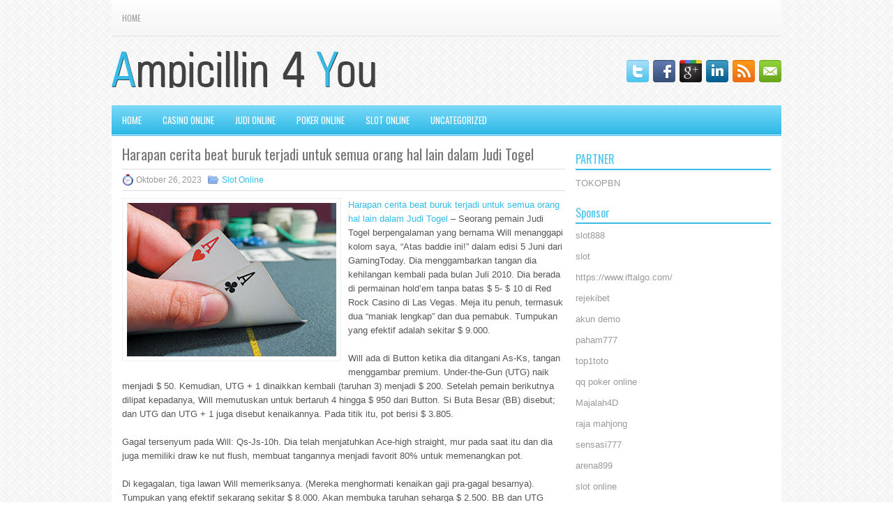

--- FILE ---
content_type: text/html; charset=UTF-8
request_url: https://tadalafil.company/harapan-cerita-beat-buruk-terjadi-untuk-semua-orang-hal-lain-dalam-judi-togel/
body_size: 9722
content:
 <!DOCTYPE html><html xmlns="http://www.w3.org/1999/xhtml" lang="id">
<head profile="http://gmpg.org/xfn/11">
<meta http-equiv="Content-Type" content="text/html; charset=UTF-8" />

<meta name="viewport" content="width=device-width, initial-scale=1.0"/>
<link rel="stylesheet" href="https://tadalafil.company/wp-content/themes/Spottie/lib/css/reset.css" type="text/css" media="screen, projection" />
<link rel="stylesheet" href="https://tadalafil.company/wp-content/themes/Spottie/lib/css/defaults.css" type="text/css" media="screen, projection" />
<!--[if lt IE 8]><link rel="stylesheet" href="https://tadalafil.company/wp-content/themes/Spottie/lib/css/ie.css" type="text/css" media="screen, projection" /><![endif]-->

<link rel="stylesheet" href="https://tadalafil.company/wp-content/themes/Spottie/style.css" type="text/css" media="screen, projection" />

<title>Harapan cerita beat buruk terjadi untuk semua orang hal lain dalam Judi Togel &#8211; Ampilicillin</title>
<meta name='robots' content='max-image-preview:large' />
<link rel="alternate" type="application/rss+xml" title="Ampilicillin &raquo; Harapan cerita beat buruk terjadi untuk semua orang hal lain dalam Judi Togel Umpan Komentar" href="https://tadalafil.company/harapan-cerita-beat-buruk-terjadi-untuk-semua-orang-hal-lain-dalam-judi-togel/feed/" />
<script type="text/javascript">
window._wpemojiSettings = {"baseUrl":"https:\/\/s.w.org\/images\/core\/emoji\/14.0.0\/72x72\/","ext":".png","svgUrl":"https:\/\/s.w.org\/images\/core\/emoji\/14.0.0\/svg\/","svgExt":".svg","source":{"concatemoji":"https:\/\/tadalafil.company\/wp-includes\/js\/wp-emoji-release.min.js?ver=6.2.2"}};
/*! This file is auto-generated */
!function(e,a,t){var n,r,o,i=a.createElement("canvas"),p=i.getContext&&i.getContext("2d");function s(e,t){p.clearRect(0,0,i.width,i.height),p.fillText(e,0,0);e=i.toDataURL();return p.clearRect(0,0,i.width,i.height),p.fillText(t,0,0),e===i.toDataURL()}function c(e){var t=a.createElement("script");t.src=e,t.defer=t.type="text/javascript",a.getElementsByTagName("head")[0].appendChild(t)}for(o=Array("flag","emoji"),t.supports={everything:!0,everythingExceptFlag:!0},r=0;r<o.length;r++)t.supports[o[r]]=function(e){if(p&&p.fillText)switch(p.textBaseline="top",p.font="600 32px Arial",e){case"flag":return s("\ud83c\udff3\ufe0f\u200d\u26a7\ufe0f","\ud83c\udff3\ufe0f\u200b\u26a7\ufe0f")?!1:!s("\ud83c\uddfa\ud83c\uddf3","\ud83c\uddfa\u200b\ud83c\uddf3")&&!s("\ud83c\udff4\udb40\udc67\udb40\udc62\udb40\udc65\udb40\udc6e\udb40\udc67\udb40\udc7f","\ud83c\udff4\u200b\udb40\udc67\u200b\udb40\udc62\u200b\udb40\udc65\u200b\udb40\udc6e\u200b\udb40\udc67\u200b\udb40\udc7f");case"emoji":return!s("\ud83e\udef1\ud83c\udffb\u200d\ud83e\udef2\ud83c\udfff","\ud83e\udef1\ud83c\udffb\u200b\ud83e\udef2\ud83c\udfff")}return!1}(o[r]),t.supports.everything=t.supports.everything&&t.supports[o[r]],"flag"!==o[r]&&(t.supports.everythingExceptFlag=t.supports.everythingExceptFlag&&t.supports[o[r]]);t.supports.everythingExceptFlag=t.supports.everythingExceptFlag&&!t.supports.flag,t.DOMReady=!1,t.readyCallback=function(){t.DOMReady=!0},t.supports.everything||(n=function(){t.readyCallback()},a.addEventListener?(a.addEventListener("DOMContentLoaded",n,!1),e.addEventListener("load",n,!1)):(e.attachEvent("onload",n),a.attachEvent("onreadystatechange",function(){"complete"===a.readyState&&t.readyCallback()})),(e=t.source||{}).concatemoji?c(e.concatemoji):e.wpemoji&&e.twemoji&&(c(e.twemoji),c(e.wpemoji)))}(window,document,window._wpemojiSettings);
</script>
<style type="text/css">
img.wp-smiley,
img.emoji {
	display: inline !important;
	border: none !important;
	box-shadow: none !important;
	height: 1em !important;
	width: 1em !important;
	margin: 0 0.07em !important;
	vertical-align: -0.1em !important;
	background: none !important;
	padding: 0 !important;
}
</style>
	<link rel='stylesheet' id='wp-block-library-css' href='https://tadalafil.company/wp-includes/css/dist/block-library/style.min.css?ver=6.2.2' type='text/css' media='all' />
<link rel='stylesheet' id='classic-theme-styles-css' href='https://tadalafil.company/wp-includes/css/classic-themes.min.css?ver=6.2.2' type='text/css' media='all' />
<style id='global-styles-inline-css' type='text/css'>
body{--wp--preset--color--black: #000000;--wp--preset--color--cyan-bluish-gray: #abb8c3;--wp--preset--color--white: #ffffff;--wp--preset--color--pale-pink: #f78da7;--wp--preset--color--vivid-red: #cf2e2e;--wp--preset--color--luminous-vivid-orange: #ff6900;--wp--preset--color--luminous-vivid-amber: #fcb900;--wp--preset--color--light-green-cyan: #7bdcb5;--wp--preset--color--vivid-green-cyan: #00d084;--wp--preset--color--pale-cyan-blue: #8ed1fc;--wp--preset--color--vivid-cyan-blue: #0693e3;--wp--preset--color--vivid-purple: #9b51e0;--wp--preset--gradient--vivid-cyan-blue-to-vivid-purple: linear-gradient(135deg,rgba(6,147,227,1) 0%,rgb(155,81,224) 100%);--wp--preset--gradient--light-green-cyan-to-vivid-green-cyan: linear-gradient(135deg,rgb(122,220,180) 0%,rgb(0,208,130) 100%);--wp--preset--gradient--luminous-vivid-amber-to-luminous-vivid-orange: linear-gradient(135deg,rgba(252,185,0,1) 0%,rgba(255,105,0,1) 100%);--wp--preset--gradient--luminous-vivid-orange-to-vivid-red: linear-gradient(135deg,rgba(255,105,0,1) 0%,rgb(207,46,46) 100%);--wp--preset--gradient--very-light-gray-to-cyan-bluish-gray: linear-gradient(135deg,rgb(238,238,238) 0%,rgb(169,184,195) 100%);--wp--preset--gradient--cool-to-warm-spectrum: linear-gradient(135deg,rgb(74,234,220) 0%,rgb(151,120,209) 20%,rgb(207,42,186) 40%,rgb(238,44,130) 60%,rgb(251,105,98) 80%,rgb(254,248,76) 100%);--wp--preset--gradient--blush-light-purple: linear-gradient(135deg,rgb(255,206,236) 0%,rgb(152,150,240) 100%);--wp--preset--gradient--blush-bordeaux: linear-gradient(135deg,rgb(254,205,165) 0%,rgb(254,45,45) 50%,rgb(107,0,62) 100%);--wp--preset--gradient--luminous-dusk: linear-gradient(135deg,rgb(255,203,112) 0%,rgb(199,81,192) 50%,rgb(65,88,208) 100%);--wp--preset--gradient--pale-ocean: linear-gradient(135deg,rgb(255,245,203) 0%,rgb(182,227,212) 50%,rgb(51,167,181) 100%);--wp--preset--gradient--electric-grass: linear-gradient(135deg,rgb(202,248,128) 0%,rgb(113,206,126) 100%);--wp--preset--gradient--midnight: linear-gradient(135deg,rgb(2,3,129) 0%,rgb(40,116,252) 100%);--wp--preset--duotone--dark-grayscale: url('#wp-duotone-dark-grayscale');--wp--preset--duotone--grayscale: url('#wp-duotone-grayscale');--wp--preset--duotone--purple-yellow: url('#wp-duotone-purple-yellow');--wp--preset--duotone--blue-red: url('#wp-duotone-blue-red');--wp--preset--duotone--midnight: url('#wp-duotone-midnight');--wp--preset--duotone--magenta-yellow: url('#wp-duotone-magenta-yellow');--wp--preset--duotone--purple-green: url('#wp-duotone-purple-green');--wp--preset--duotone--blue-orange: url('#wp-duotone-blue-orange');--wp--preset--font-size--small: 13px;--wp--preset--font-size--medium: 20px;--wp--preset--font-size--large: 36px;--wp--preset--font-size--x-large: 42px;--wp--preset--spacing--20: 0.44rem;--wp--preset--spacing--30: 0.67rem;--wp--preset--spacing--40: 1rem;--wp--preset--spacing--50: 1.5rem;--wp--preset--spacing--60: 2.25rem;--wp--preset--spacing--70: 3.38rem;--wp--preset--spacing--80: 5.06rem;--wp--preset--shadow--natural: 6px 6px 9px rgba(0, 0, 0, 0.2);--wp--preset--shadow--deep: 12px 12px 50px rgba(0, 0, 0, 0.4);--wp--preset--shadow--sharp: 6px 6px 0px rgba(0, 0, 0, 0.2);--wp--preset--shadow--outlined: 6px 6px 0px -3px rgba(255, 255, 255, 1), 6px 6px rgba(0, 0, 0, 1);--wp--preset--shadow--crisp: 6px 6px 0px rgba(0, 0, 0, 1);}:where(.is-layout-flex){gap: 0.5em;}body .is-layout-flow > .alignleft{float: left;margin-inline-start: 0;margin-inline-end: 2em;}body .is-layout-flow > .alignright{float: right;margin-inline-start: 2em;margin-inline-end: 0;}body .is-layout-flow > .aligncenter{margin-left: auto !important;margin-right: auto !important;}body .is-layout-constrained > .alignleft{float: left;margin-inline-start: 0;margin-inline-end: 2em;}body .is-layout-constrained > .alignright{float: right;margin-inline-start: 2em;margin-inline-end: 0;}body .is-layout-constrained > .aligncenter{margin-left: auto !important;margin-right: auto !important;}body .is-layout-constrained > :where(:not(.alignleft):not(.alignright):not(.alignfull)){max-width: var(--wp--style--global--content-size);margin-left: auto !important;margin-right: auto !important;}body .is-layout-constrained > .alignwide{max-width: var(--wp--style--global--wide-size);}body .is-layout-flex{display: flex;}body .is-layout-flex{flex-wrap: wrap;align-items: center;}body .is-layout-flex > *{margin: 0;}:where(.wp-block-columns.is-layout-flex){gap: 2em;}.has-black-color{color: var(--wp--preset--color--black) !important;}.has-cyan-bluish-gray-color{color: var(--wp--preset--color--cyan-bluish-gray) !important;}.has-white-color{color: var(--wp--preset--color--white) !important;}.has-pale-pink-color{color: var(--wp--preset--color--pale-pink) !important;}.has-vivid-red-color{color: var(--wp--preset--color--vivid-red) !important;}.has-luminous-vivid-orange-color{color: var(--wp--preset--color--luminous-vivid-orange) !important;}.has-luminous-vivid-amber-color{color: var(--wp--preset--color--luminous-vivid-amber) !important;}.has-light-green-cyan-color{color: var(--wp--preset--color--light-green-cyan) !important;}.has-vivid-green-cyan-color{color: var(--wp--preset--color--vivid-green-cyan) !important;}.has-pale-cyan-blue-color{color: var(--wp--preset--color--pale-cyan-blue) !important;}.has-vivid-cyan-blue-color{color: var(--wp--preset--color--vivid-cyan-blue) !important;}.has-vivid-purple-color{color: var(--wp--preset--color--vivid-purple) !important;}.has-black-background-color{background-color: var(--wp--preset--color--black) !important;}.has-cyan-bluish-gray-background-color{background-color: var(--wp--preset--color--cyan-bluish-gray) !important;}.has-white-background-color{background-color: var(--wp--preset--color--white) !important;}.has-pale-pink-background-color{background-color: var(--wp--preset--color--pale-pink) !important;}.has-vivid-red-background-color{background-color: var(--wp--preset--color--vivid-red) !important;}.has-luminous-vivid-orange-background-color{background-color: var(--wp--preset--color--luminous-vivid-orange) !important;}.has-luminous-vivid-amber-background-color{background-color: var(--wp--preset--color--luminous-vivid-amber) !important;}.has-light-green-cyan-background-color{background-color: var(--wp--preset--color--light-green-cyan) !important;}.has-vivid-green-cyan-background-color{background-color: var(--wp--preset--color--vivid-green-cyan) !important;}.has-pale-cyan-blue-background-color{background-color: var(--wp--preset--color--pale-cyan-blue) !important;}.has-vivid-cyan-blue-background-color{background-color: var(--wp--preset--color--vivid-cyan-blue) !important;}.has-vivid-purple-background-color{background-color: var(--wp--preset--color--vivid-purple) !important;}.has-black-border-color{border-color: var(--wp--preset--color--black) !important;}.has-cyan-bluish-gray-border-color{border-color: var(--wp--preset--color--cyan-bluish-gray) !important;}.has-white-border-color{border-color: var(--wp--preset--color--white) !important;}.has-pale-pink-border-color{border-color: var(--wp--preset--color--pale-pink) !important;}.has-vivid-red-border-color{border-color: var(--wp--preset--color--vivid-red) !important;}.has-luminous-vivid-orange-border-color{border-color: var(--wp--preset--color--luminous-vivid-orange) !important;}.has-luminous-vivid-amber-border-color{border-color: var(--wp--preset--color--luminous-vivid-amber) !important;}.has-light-green-cyan-border-color{border-color: var(--wp--preset--color--light-green-cyan) !important;}.has-vivid-green-cyan-border-color{border-color: var(--wp--preset--color--vivid-green-cyan) !important;}.has-pale-cyan-blue-border-color{border-color: var(--wp--preset--color--pale-cyan-blue) !important;}.has-vivid-cyan-blue-border-color{border-color: var(--wp--preset--color--vivid-cyan-blue) !important;}.has-vivid-purple-border-color{border-color: var(--wp--preset--color--vivid-purple) !important;}.has-vivid-cyan-blue-to-vivid-purple-gradient-background{background: var(--wp--preset--gradient--vivid-cyan-blue-to-vivid-purple) !important;}.has-light-green-cyan-to-vivid-green-cyan-gradient-background{background: var(--wp--preset--gradient--light-green-cyan-to-vivid-green-cyan) !important;}.has-luminous-vivid-amber-to-luminous-vivid-orange-gradient-background{background: var(--wp--preset--gradient--luminous-vivid-amber-to-luminous-vivid-orange) !important;}.has-luminous-vivid-orange-to-vivid-red-gradient-background{background: var(--wp--preset--gradient--luminous-vivid-orange-to-vivid-red) !important;}.has-very-light-gray-to-cyan-bluish-gray-gradient-background{background: var(--wp--preset--gradient--very-light-gray-to-cyan-bluish-gray) !important;}.has-cool-to-warm-spectrum-gradient-background{background: var(--wp--preset--gradient--cool-to-warm-spectrum) !important;}.has-blush-light-purple-gradient-background{background: var(--wp--preset--gradient--blush-light-purple) !important;}.has-blush-bordeaux-gradient-background{background: var(--wp--preset--gradient--blush-bordeaux) !important;}.has-luminous-dusk-gradient-background{background: var(--wp--preset--gradient--luminous-dusk) !important;}.has-pale-ocean-gradient-background{background: var(--wp--preset--gradient--pale-ocean) !important;}.has-electric-grass-gradient-background{background: var(--wp--preset--gradient--electric-grass) !important;}.has-midnight-gradient-background{background: var(--wp--preset--gradient--midnight) !important;}.has-small-font-size{font-size: var(--wp--preset--font-size--small) !important;}.has-medium-font-size{font-size: var(--wp--preset--font-size--medium) !important;}.has-large-font-size{font-size: var(--wp--preset--font-size--large) !important;}.has-x-large-font-size{font-size: var(--wp--preset--font-size--x-large) !important;}
.wp-block-navigation a:where(:not(.wp-element-button)){color: inherit;}
:where(.wp-block-columns.is-layout-flex){gap: 2em;}
.wp-block-pullquote{font-size: 1.5em;line-height: 1.6;}
</style>
<script type='text/javascript' src='https://tadalafil.company/wp-includes/js/jquery/jquery.min.js?ver=3.6.4' id='jquery-core-js'></script>
<script type='text/javascript' src='https://tadalafil.company/wp-includes/js/jquery/jquery-migrate.min.js?ver=3.4.0' id='jquery-migrate-js'></script>
<script type='text/javascript' src='https://tadalafil.company/wp-content/themes/Spottie/lib/js/superfish.js?ver=6.2.2' id='superfish-js'></script>
<script type='text/javascript' src='https://tadalafil.company/wp-content/themes/Spottie/lib/js/jquery.mobilemenu.js?ver=6.2.2' id='mobilemenu-js'></script>
<link rel="https://api.w.org/" href="https://tadalafil.company/wp-json/" /><link rel="alternate" type="application/json" href="https://tadalafil.company/wp-json/wp/v2/posts/3600" /><link rel="EditURI" type="application/rsd+xml" title="RSD" href="https://tadalafil.company/xmlrpc.php?rsd" />
<link rel="wlwmanifest" type="application/wlwmanifest+xml" href="https://tadalafil.company/wp-includes/wlwmanifest.xml" />

<link rel="canonical" href="https://tadalafil.company/harapan-cerita-beat-buruk-terjadi-untuk-semua-orang-hal-lain-dalam-judi-togel/" />
<link rel='shortlink' href='https://tadalafil.company/?p=3600' />
<link rel="alternate" type="application/json+oembed" href="https://tadalafil.company/wp-json/oembed/1.0/embed?url=https%3A%2F%2Ftadalafil.company%2Fharapan-cerita-beat-buruk-terjadi-untuk-semua-orang-hal-lain-dalam-judi-togel%2F" />
<link rel="alternate" type="text/xml+oembed" href="https://tadalafil.company/wp-json/oembed/1.0/embed?url=https%3A%2F%2Ftadalafil.company%2Fharapan-cerita-beat-buruk-terjadi-untuk-semua-orang-hal-lain-dalam-judi-togel%2F&#038;format=xml" />
<link rel="shortcut icon" href="/wp-content/uploads/2020/12/f-1.png" type="image/x-icon" />
<link rel="alternate" type="application/rss+xml" title="Ampilicillin RSS Feed" href="https://tadalafil.company/feed/" />
<link rel="pingback" href="https://tadalafil.company/xmlrpc.php" />

</head>

<body class="post-template-default single single-post postid-3600 single-format-standard">

<div id="container">

            <div class="clearfix">
            			        <div class="menu-primary-container">
			<ul class="menus menu-primary">
                <li ><a href="https://tadalafil.company">Home</a></li>
							</ul>
		</div>
                      <!--.primary menu--> 	
                </div>
        

    <div id="header">
    
        <div class="logo">
         
            <a href="https://tadalafil.company"><img src="/wp-content/uploads/2020/12/logo.png" alt="Ampilicillin" title="Ampilicillin" /></a>
         
        </div><!-- .logo -->

        <div class="header-right">
            <div id="top-social-profiles">
                            <ul class="widget-container"><li class="social-profiles-widget">
            <a href="https://twitter.com/" target="_blank"><img title="Twitter" alt="Twitter" src="https://tadalafil.company/wp-content/themes/Spottie/images/social-profiles/twitter.png" /></a><a href="https://facebook.com/" target="_blank"><img title="Facebook" alt="Facebook" src="https://tadalafil.company/wp-content/themes/Spottie/images/social-profiles/facebook.png" /></a><a href="https://plus.google.com/" target="_blank"><img title="Google Plus" alt="Google Plus" src="https://tadalafil.company/wp-content/themes/Spottie/images/social-profiles/gplus.png" /></a><a href="http://www.linkedin.com/" target="_blank"><img title="LinkedIn" alt="LinkedIn" src="https://tadalafil.company/wp-content/themes/Spottie/images/social-profiles/linkedin.png" /></a><a href="https://tadalafil.company/feed/" target="_blank"><img title="RSS Feed" alt="RSS Feed" src="https://tadalafil.company/wp-content/themes/Spottie/images/social-profiles/rss.png" /></a><a href="/cdn-cgi/l/email-protection#9be2f4eee9dbfef6faf2f7b5f8f4f6" target="_blank"><img title="Email" alt="Email" src="https://tadalafil.company/wp-content/themes/Spottie/images/social-profiles/email.png" /></a>            </li></ul>
                        </div>
        </div><!-- .header-right -->
        
    </div><!-- #header -->
    
            <div class="clearfix">
            			<div class="menu-secondary-container"><ul id="menu-primary" class="menus menu-secondary"><li id="menu-item-2441" class="menu-item menu-item-type-custom menu-item-object-custom menu-item-2441"><a href="/">HOME</a></li>
<li id="menu-item-2442" class="menu-item menu-item-type-taxonomy menu-item-object-category menu-item-2442"><a href="https://tadalafil.company/category/casino-online/">Casino Online</a></li>
<li id="menu-item-2443" class="menu-item menu-item-type-taxonomy menu-item-object-category menu-item-2443"><a href="https://tadalafil.company/category/judi-online/">Judi Online</a></li>
<li id="menu-item-2444" class="menu-item menu-item-type-taxonomy menu-item-object-category menu-item-2444"><a href="https://tadalafil.company/category/poker-online/">Poker Online</a></li>
<li id="menu-item-2445" class="menu-item menu-item-type-taxonomy menu-item-object-category current-post-ancestor current-menu-parent current-post-parent menu-item-2445"><a href="https://tadalafil.company/category/slot-online/">Slot Online</a></li>
<li id="menu-item-2446" class="menu-item menu-item-type-taxonomy menu-item-object-category menu-item-2446"><a href="https://tadalafil.company/category/uncategorized/">Uncategorized</a></li>
</ul></div>              <!--.secondary menu--> 	
                </div>
    
    <div id="main">
    
            
        <div id="content">
            
                    
            
    <div class="post post-single clearfix post-3600 type-post status-publish format-standard has-post-thumbnail hentry category-slot-online tag-casino tag-judi tag-poker tag-slot tag-togel" id="post-3600">
    
                
        <h2 class="title">Harapan cerita beat buruk terjadi untuk semua orang hal lain dalam Judi Togel</h2>
        
        <div class="postmeta-primary">
    
            <span class="meta_date">Oktober 26, 2023</span>
           &nbsp; <span class="meta_categories"><a href="https://tadalafil.company/category/slot-online/" rel="category tag">Slot Online</a></span>
    
                 
        </div>
        
        <div class="entry clearfix">
            
            <img width="300" height="220" src="https://tadalafil.company/wp-content/uploads/2021/02/KARTU11001100134.jpg" class="alignleft featured_image wp-post-image" alt="" decoding="async" />            
            <p><a href="https://tadalafil.company/harapan-cerita-beat-buruk-terjadi-untuk-semua-orang-hal-lain-dalam-judi-togel/">Harapan cerita beat buruk terjadi untuk semua orang hal lain dalam Judi Togel</a> &#8211; Seorang pemain Judi Togel berpengalaman yang bernama Will menanggapi kolom saya, &#8220;Atas baddie ini!&#8221; dalam edisi 5 Juni dari GamingToday. Dia menggambarkan tangan dia kehilangan kembali pada bulan Juli 2010. Dia berada di permainan hold&#8217;em tanpa batas $ 5- $ 10 di Red Rock Casino di Las Vegas. Meja itu penuh, termasuk dua &#8220;maniak lengkap&#8221; dan dua pemabuk. Tumpukan yang efektif adalah sekitar $ 9.000.</p>
<p>Will ada di Button ketika dia ditangani As-Ks, tangan menggambar premium. Under-the-Gun (UTG) naik menjadi $ 50. Kemudian, UTG + 1 dinaikkan kembali (taruhan 3) menjadi $ 200. Setelah pemain berikutnya dilipat kepadanya, Will memutuskan untuk bertaruh 4 hingga $ 950 dari Button. Si Buta Besar (BB) disebut; dan UTG dan UTG + 1 juga disebut kenaikannya. Pada titik itu, pot berisi $ 3.805.</p>
<p>Gagal tersenyum pada Will: Qs-Js-10h. Dia telah menjatuhkan Ace-high straight, mur pada saat itu dan dia juga memiliki draw ke nut flush, membuat tangannya menjadi favorit 80% untuk memenangkan pot.</p>
<p>Di kegagalan, tiga lawan Will memeriksanya. (Mereka menghormati kenaikan gaji pra-gagal besarnya). Tumpukan yang efektif sekarang sekitar $ 8.000. Akan membuka taruhan seharga $ 2.500. BB dan UTG keduanya disebut; dan UTG +1 dilipat. Panci itu mencapai $ 11.305.</p>
<p>Gilirannya adalah 2s, memberikan Will flush nut (Ace-high, spades). Kemudian, BB masuk all-in untuk $ 5.500. UTG terlipat, hanya menyisakan Will dan BB. Tentu saja, Will menyebut taruhan all-in, sepenuhnya berharap dia jauh di depan dan akan memenangkan pot besar ini berisi $ 22.305. Tangannya harus menjadi favorit besar.</p>
<p>Sungai &#8211; ah, Sungai &#8211; adalah 10d, menempatkan 10 di papan tulis. Dengan BB all-in, tidak ada lagi taruhan.</p>
<p>Showdown: Will menaikkan Ace-high flush-nya. Dan, BB menunjukkan 2h-2c-nya di dalam lubang. BB telah menangkap set deuces di Turn, dan kemudian full-house, deuces-full-of-10, di Sungai!</p>
<p>Will berkomentar, semua hal dipertimbangkan, ini adalah &#8220;salah satu ketukan paling brutal yang pernah saya lihat bermain Judi Togel.&#8221; (Dia telah bermain game selama sekitar 50 tahun.) Pada kenyataannya, dengan satu set deuces, setiap pasangan di papan akan membuat rumah penuh &#8211; suka atau tidak.</p>
<p>Secara pribadi, saya berempati dengannya. Tapi, mari kita bandingkan tangan ini dengan yang dilakukan oleh kolumnis saya George &#8220;The Engineer&#8221; beberapa bulan yang lalu. Memegang JJ di lubang, George menangkap satu set Jack di kegagalan, dan kemudian Quad Jack di Putar. Pada saat itu, lawannya memiliki empat hingga rata dalam sekop; dia membutuhkan As atau angka 9 di Sungai. Dengan hanya dua out, ia hampir 22-ke-1. As jatuh di kegagalan! Dan George menderita Ketukan Buruk yang sangat buruk.</p>
<p>Lebih buruk lagi adalah Bad Beat yang saya alami, seperti yang dijelaskan dalam edisi 5 Juni GT. Di flop, saya telah menangkap dua pasangan teratas, As dan Qs, sementara dua wanita di meja memegang 10-9 di lubang dan menangkap perjalanan 9 ketika papan memasangkan 9 lainnya di Sungai. Trip mengalahkan dua pasang setiap saat. Mereka masing-masing hanya memiliki satu kesepian &#8211; yang keempat 9 &#8211; sekitar 45 to 1 kunjungi agen judi online <a href="https://gardeninthecity.net">situs togel terbesar</a>.</p>
<p>Dalam kasus Will, pada Turn, lawan BB-nya benar-benar memiliki total tujuh out &#8211; satu deuce (untuk Quads), tiga Jacks, dua puluhan, ditambah satu Queen. (Dua Queens dan dua puluh dipegang oleh pemain lain, tidak dimainkan.) Dengan tujuh out, kemungkinan menangkap rumah penuh di Sungai sekitar 15%.</p>
<p>Seperti yang dikatakan Will, “Jelas, bagi sebagian besar pemain, sifat dirinya memukul 2-terluar pada Turn untuk membuat set, dan kemudian 7-terluar di Sungai untuk mengalahkan tangan yang keduanya menjatuhkan kacang dan memutar kacang adalah apa yang membuat ini sangat menjengkelkan.</p>
    
        </div>
        
        <div class="postmeta-secondary"><span class="meta_tags"><a href="https://tadalafil.company/tag/casino/" rel="tag">Casino</a>, <a href="https://tadalafil.company/tag/judi/" rel="tag">judi</a>, <a href="https://tadalafil.company/tag/poker/" rel="tag">poker</a>, <a href="https://tadalafil.company/tag/slot/" rel="tag">Slot</a>, <a href="https://tadalafil.company/tag/togel/" rel="tag">Togel</a></span></div> 
        
    
    </div><!-- Post ID 3600 -->
    
                
                    
        </div><!-- #content -->
    
        
<div id="sidebar-primary">
	
		<ul class="widget_text widget-container">
			<li id="custom_html-6" class="widget_text widget widget_custom_html">
				<h3 class="widgettitle">PARTNER</h3>
				<div class="textwidget custom-html-widget"><a href="https://www.tokopbn.com/">TOKOPBN</a></div>
			</li>
		</ul>
		
		<ul class="widget-container">
			<li id="sponsor" class="widget widget_meta">
				<h3 class="widgettitle">Sponsor</h3>			
				<ul>
					<li><a href="https://partsgeekautoparts.com/shop/page/22/">slot888</a></li>
                    		<li><a href="https://www.asianwindky.com/menu">slot</a></li>
                    		<li><a href="https://www.iftalgo.com/">https://www.iftalgo.com/</a></li>
                    		<li><a href="https://lms.idipharma.com/course/">rejekibet</a></li>
                    		<li><a href="https://www.ronniewoodradio.com/contact/">akun demo</a></li>
                    		<li><a href="https://nitrogen2024.es/meeting-venue/">paham777</a></li>
                    		<li><a href="https://prepscouts.org/web-portal/">top1toto</a></li>
                    		<li><a href="https://theotcinvestor.com/">qq poker online</a></li>
                    		<li><a href="https://situsmajalah4d.com/">Majalah4D</a></li>
                    		<li><a href="https://olivesandburgers.com/main-menu/">raja mahjong</a></li>
                    		<li><a href="https://imbibedenver.com/">sensasi777</a></li>
                    		<li><a href="https://www.visitsouthwell.com/">arena899</a></li>
                    		<li><a href="https://aliceripoll.com/">slot online</a></li>
                    		<li><a href="https://www.lesvalades.com/">slot terbaru</a></li>
                    		<li><a href="https://www.philippineshonolulu.org/">situs slot</a></li>
                    						</ul>
			</li>
		</ul>

    
		<ul class="widget-container"><li id="recent-posts-4" class="widget widget_recent_entries">
		<h3 class="widgettitle">Pos-pos Terbaru</h3>
		<ul>
											<li>
					<a href="https://tadalafil.company/edisi-terbaru-pemain-kartu-sekarang-tersedia-majalah-poker-2026-gratis/">Edisi Terbaru Pemain Kartu Sekarang Tersedia Majalah Poker 2026 Gratis</a>
											<span class="post-date">Januari 18, 2026</span>
									</li>
											<li>
					<a href="https://tadalafil.company/transisi-menjadi-bonus-ganda-bisa-kaya-main-video-toto-2026/">Transisi menjadi Bonus Ganda Bisa Kaya Main Video Toto 2026</a>
											<span class="post-date">Januari 18, 2026</span>
									</li>
											<li>
					<a href="https://tadalafil.company/pemain-toto-2026-petaruh-toto-2026-berjalan-dalam-lingkaran-pemain-yang-sama/">Pemain Toto 2026 petaruh Toto 2026 berjalan dalam lingkaran pemain yang sama</a>
											<span class="post-date">Januari 17, 2026</span>
									</li>
											<li>
					<a href="https://tadalafil.company/casino-slot-qq-2026-lucky-dragon-yang-berkembang-dengan-keaslian-asia/">Casino Slot QQ 2026 Lucky Dragon yang berkembang dengan Keaslian Asia</a>
											<span class="post-date">Januari 15, 2026</span>
									</li>
											<li>
					<a href="https://tadalafil.company/pemain-perlu-memperolehnya-agen-togel-2026-yang-pas-untuk-alat-permainan/">Pemain perlu memperolehnya agen Togel 2026 yang pas untuk alat permainan</a>
											<span class="post-date">Januari 15, 2026</span>
									</li>
					</ul>

		</li></ul><ul class="widget-container"><li id="meta-4" class="widget widget_meta"><h3 class="widgettitle">Meta</h3>
		<ul>
						<li><a href="https://tadalafil.company/wp-login.php">Masuk</a></li>
			<li><a href="https://tadalafil.company/feed/">Feed entri</a></li>
			<li><a href="https://tadalafil.company/comments/feed/">Feed komentar</a></li>

			<li><a href="https://wordpress.org/">WordPress.org</a></li>
		</ul>

		</li></ul><ul class="widget-container"><li id="categories-2" class="widget widget_categories"><h3 class="widgettitle">Kategori</h3>
			<ul>
					<li class="cat-item cat-item-6"><a href="https://tadalafil.company/category/casino-online/">Casino Online</a> (413)
</li>
	<li class="cat-item cat-item-5"><a href="https://tadalafil.company/category/judi-online/">Judi Online</a> (397)
</li>
	<li class="cat-item cat-item-2"><a href="https://tadalafil.company/category/poker-online/">Poker Online</a> (419)
</li>
	<li class="cat-item cat-item-10"><a href="https://tadalafil.company/category/slot-online/">Slot Online</a> (341)
</li>
	<li class="cat-item cat-item-17"><a href="https://tadalafil.company/category/togel-online/">Togel Online</a> (106)
</li>
			</ul>

			</li></ul><ul class="widget-container"><li id="archives-4" class="widget widget_archive"><h3 class="widgettitle">Arsip</h3>
			<ul>
					<li><a href='https://tadalafil.company/2026/01/'>Januari 2026</a>&nbsp;(22)</li>
	<li><a href='https://tadalafil.company/2025/12/'>Desember 2025</a>&nbsp;(25)</li>
	<li><a href='https://tadalafil.company/2025/11/'>November 2025</a>&nbsp;(33)</li>
	<li><a href='https://tadalafil.company/2025/10/'>Oktober 2025</a>&nbsp;(26)</li>
	<li><a href='https://tadalafil.company/2025/09/'>September 2025</a>&nbsp;(20)</li>
	<li><a href='https://tadalafil.company/2025/08/'>Agustus 2025</a>&nbsp;(20)</li>
	<li><a href='https://tadalafil.company/2025/07/'>Juli 2025</a>&nbsp;(19)</li>
	<li><a href='https://tadalafil.company/2025/06/'>Juni 2025</a>&nbsp;(17)</li>
	<li><a href='https://tadalafil.company/2025/05/'>Mei 2025</a>&nbsp;(19)</li>
	<li><a href='https://tadalafil.company/2025/04/'>April 2025</a>&nbsp;(24)</li>
	<li><a href='https://tadalafil.company/2025/03/'>Maret 2025</a>&nbsp;(40)</li>
	<li><a href='https://tadalafil.company/2025/02/'>Februari 2025</a>&nbsp;(32)</li>
	<li><a href='https://tadalafil.company/2025/01/'>Januari 2025</a>&nbsp;(26)</li>
	<li><a href='https://tadalafil.company/2024/12/'>Desember 2024</a>&nbsp;(29)</li>
	<li><a href='https://tadalafil.company/2024/11/'>November 2024</a>&nbsp;(27)</li>
	<li><a href='https://tadalafil.company/2024/10/'>Oktober 2024</a>&nbsp;(35)</li>
	<li><a href='https://tadalafil.company/2024/09/'>September 2024</a>&nbsp;(34)</li>
	<li><a href='https://tadalafil.company/2024/08/'>Agustus 2024</a>&nbsp;(39)</li>
	<li><a href='https://tadalafil.company/2024/07/'>Juli 2024</a>&nbsp;(45)</li>
	<li><a href='https://tadalafil.company/2024/06/'>Juni 2024</a>&nbsp;(49)</li>
	<li><a href='https://tadalafil.company/2024/05/'>Mei 2024</a>&nbsp;(38)</li>
	<li><a href='https://tadalafil.company/2024/04/'>April 2024</a>&nbsp;(36)</li>
	<li><a href='https://tadalafil.company/2024/03/'>Maret 2024</a>&nbsp;(44)</li>
	<li><a href='https://tadalafil.company/2024/02/'>Februari 2024</a>&nbsp;(33)</li>
	<li><a href='https://tadalafil.company/2024/01/'>Januari 2024</a>&nbsp;(35)</li>
	<li><a href='https://tadalafil.company/2023/12/'>Desember 2023</a>&nbsp;(26)</li>
	<li><a href='https://tadalafil.company/2023/11/'>November 2023</a>&nbsp;(20)</li>
	<li><a href='https://tadalafil.company/2023/10/'>Oktober 2023</a>&nbsp;(36)</li>
	<li><a href='https://tadalafil.company/2023/09/'>September 2023</a>&nbsp;(29)</li>
	<li><a href='https://tadalafil.company/2023/08/'>Agustus 2023</a>&nbsp;(34)</li>
	<li><a href='https://tadalafil.company/2023/07/'>Juli 2023</a>&nbsp;(39)</li>
	<li><a href='https://tadalafil.company/2023/06/'>Juni 2023</a>&nbsp;(34)</li>
	<li><a href='https://tadalafil.company/2023/05/'>Mei 2023</a>&nbsp;(44)</li>
	<li><a href='https://tadalafil.company/2023/04/'>April 2023</a>&nbsp;(31)</li>
	<li><a href='https://tadalafil.company/2023/03/'>Maret 2023</a>&nbsp;(33)</li>
	<li><a href='https://tadalafil.company/2023/02/'>Februari 2023</a>&nbsp;(31)</li>
	<li><a href='https://tadalafil.company/2023/01/'>Januari 2023</a>&nbsp;(35)</li>
	<li><a href='https://tadalafil.company/2022/12/'>Desember 2022</a>&nbsp;(27)</li>
	<li><a href='https://tadalafil.company/2022/11/'>November 2022</a>&nbsp;(34)</li>
	<li><a href='https://tadalafil.company/2022/10/'>Oktober 2022</a>&nbsp;(38)</li>
	<li><a href='https://tadalafil.company/2022/09/'>September 2022</a>&nbsp;(36)</li>
	<li><a href='https://tadalafil.company/2022/08/'>Agustus 2022</a>&nbsp;(31)</li>
	<li><a href='https://tadalafil.company/2022/07/'>Juli 2022</a>&nbsp;(38)</li>
	<li><a href='https://tadalafil.company/2022/06/'>Juni 2022</a>&nbsp;(23)</li>
	<li><a href='https://tadalafil.company/2022/05/'>Mei 2022</a>&nbsp;(30)</li>
	<li><a href='https://tadalafil.company/2022/04/'>April 2022</a>&nbsp;(14)</li>
	<li><a href='https://tadalafil.company/2022/03/'>Maret 2022</a>&nbsp;(29)</li>
	<li><a href='https://tadalafil.company/2022/02/'>Februari 2022</a>&nbsp;(34)</li>
	<li><a href='https://tadalafil.company/2022/01/'>Januari 2022</a>&nbsp;(24)</li>
	<li><a href='https://tadalafil.company/2021/12/'>Desember 2021</a>&nbsp;(23)</li>
	<li><a href='https://tadalafil.company/2021/11/'>November 2021</a>&nbsp;(19)</li>
	<li><a href='https://tadalafil.company/2021/10/'>Oktober 2021</a>&nbsp;(23)</li>
	<li><a href='https://tadalafil.company/2021/09/'>September 2021</a>&nbsp;(10)</li>
	<li><a href='https://tadalafil.company/2021/08/'>Agustus 2021</a>&nbsp;(16)</li>
	<li><a href='https://tadalafil.company/2021/07/'>Juli 2021</a>&nbsp;(17)</li>
	<li><a href='https://tadalafil.company/2021/06/'>Juni 2021</a>&nbsp;(14)</li>
	<li><a href='https://tadalafil.company/2021/05/'>Mei 2021</a>&nbsp;(14)</li>
	<li><a href='https://tadalafil.company/2021/04/'>April 2021</a>&nbsp;(10)</li>
	<li><a href='https://tadalafil.company/2021/03/'>Maret 2021</a>&nbsp;(10)</li>
	<li><a href='https://tadalafil.company/2021/02/'>Februari 2021</a>&nbsp;(9)</li>
	<li><a href='https://tadalafil.company/2021/01/'>Januari 2021</a>&nbsp;(7)</li>
	<li><a href='https://tadalafil.company/2020/12/'>Desember 2020</a>&nbsp;(1)</li>
			</ul>

			</li></ul><ul class="widget-container"><li id="tag_cloud-2" class="widget widget_tag_cloud"><h3 class="widgettitle">Tag</h3><div class="tagcloud"><a href="https://tadalafil.company/tag/casino/" class="tag-cloud-link tag-link-7 tag-link-position-1" style="font-size: 21.856164383562pt;" aria-label="Casino (1,552 item)">Casino</a>
<a href="https://tadalafil.company/tag/judi/" class="tag-cloud-link tag-link-3 tag-link-position-2" style="font-size: 22pt;" aria-label="judi (1,675 item)">judi</a>
<a href="https://tadalafil.company/tag/kasino/" class="tag-cloud-link tag-link-18 tag-link-position-3" style="font-size: 8pt;" aria-label="kasino (1 item)">kasino</a>
<a href="https://tadalafil.company/tag/poker/" class="tag-cloud-link tag-link-4 tag-link-position-4" style="font-size: 21.856164383562pt;" aria-label="poker (1,541 item)">poker</a>
<a href="https://tadalafil.company/tag/slot/" class="tag-cloud-link tag-link-8 tag-link-position-5" style="font-size: 21.664383561644pt;" aria-label="Slot (1,408 item)">Slot</a>
<a href="https://tadalafil.company/tag/togel/" class="tag-cloud-link tag-link-11 tag-link-position-6" style="font-size: 21.424657534247pt;" aria-label="Togel (1,249 item)">Togel</a></div>
</li></ul><ul class="widget-container"><li id="search-4" class="widget widget_search"> 
<div id="search" title="Type and hit enter">
    <form method="get" id="searchform" action="https://tadalafil.company/"> 
        <input type="text" value="Search" 
            name="s" id="s"  onblur="if (this.value == '')  {this.value = 'Search';}"  
            onfocus="if (this.value == 'Search') {this.value = '';}" 
        />
    </form>
</div><!-- #search --></li></ul><ul class="widget-container"><li id="block-3" class="widget widget_block"></li></ul>    
</div><!-- #sidebar-primary -->

        
                
    </div><!-- #main -->
    
    
    <div id="footer-widgets" class="clearfix">
                <div class="footer-widget-box">
                    </div>
        
        <div class="footer-widget-box">
                    </div>
        
        <div class="footer-widget-box footer-widget-box-last">
                    </div>
        
    </div>

    <div id="footer">
    
        <div id="copyrights">
             &copy; 2026  <a href="https://tadalafil.company/">Ampilicillin</a> 
        </div>
        
                
        <div id="credits" style="overflow-y: hidden;overflow-x: visible;width: 400px;margin: auto;">
				<div style="width: 10000px;text-align: left;">
					Powered by <a href="http://wordpress.org/"><strong>WordPress</strong></a> | Theme Designed by:  <a href="https://axis.co.id/" rel="follow">axis</a> <a href="https://www.bca.co.id/" rel="follow">Bank bca</a> <a href="https://www.bni.co.id/" rel="follow">Bank bni</a> <a href="https://bri.co.id/" rel="follow">Bank bri</a> <a href="https://www.btn.co.id/" rel="follow">Bank btn</a> <a href="https://www.cimbniaga.co.id" rel="follow">Bank cimbniaga</a> <a href="https://www.citibank.co.id/" rel="follow">Bank citibank</a> <a href="https://www.danamon.co.id" rel="follow">Bank danamon</a> <a href="https://www.bi.go.id/" rel="follow">Bank Indonesia</a> <a href="https://www.klikmbc.co.id/" rel="follow">Bank klikmbc</a> <a href="https://www.bankmandiri.co.id/" rel="follow">Bank mandiri</a> <a href="https://www.ocbc.com/" rel="follow">Bank ocbc</a> <a href="https://www.panin.co.id/" rel="follow">bank Panin</a> <a href="https://www.mandirisyariah.co.id/" rel="follow">Bank syariah mandiri</a> <a href="https://dana.id/" rel="follow">dana</a> <a href="https://google.co.id/" rel="follow">google</a> <a href="https://www.gojek.com/gopay/" rel="follow">gopay</a> <a href="https://indihome.co.id/" rel="follow">indihome</a> <a href="https://kaskus.co.id/" rel="follow">kaskus</a> <a href="https://kominfo.go.id/" rel="follow">kominfo</a> <a href="https://www.linkaja.id/ " rel="follow">linkaja.id</a> <a href="https://www.maybank.co.id/" rel="follow">maybank</a> <a href="https://ovo.id/" rel="follow">ovo</a> <a href="https://www.telkom.co.id/" rel="follow">telkom</a> <a href="https://www.telkomsel.com/" rel="follow">telkomsel</a> <a href="https://web.whatsapp.com/" rel="follow">WA</a>						
				</div>
			</div><!-- #credits -->
        
    </div><!-- #footer -->
    
</div><!-- #container -->

<script data-cfasync="false" src="/cdn-cgi/scripts/5c5dd728/cloudflare-static/email-decode.min.js"></script><script type='text/javascript' src='https://tadalafil.company/wp-includes/js/comment-reply.min.js?ver=6.2.2' id='comment-reply-js'></script>
<script type='text/javascript' src='https://tadalafil.company/wp-includes/js/hoverIntent.min.js?ver=1.10.2' id='hoverIntent-js'></script>

<script type='text/javascript'>
/* <![CDATA[ */
jQuery.noConflict();
jQuery(function(){ 
	jQuery('ul.menu-primary').superfish({ 
	animation: {opacity:'show'},
autoArrows:  true,
                dropShadows: false, 
                speed: 200,
                delay: 800
                });
            });
jQuery('.menu-primary-container').mobileMenu({
                defaultText: 'Menu',
                className: 'menu-primary-responsive',
                containerClass: 'menu-primary-responsive-container',
                subMenuDash: '&ndash;'
            });

jQuery(function(){ 
	jQuery('ul.menu-secondary').superfish({ 
	animation: {opacity:'show'},
autoArrows:  true,
                dropShadows: false, 
                speed: 200,
                delay: 800
                });
            });
jQuery('.menu-secondary-container').mobileMenu({
                defaultText: 'Navigation',
                className: 'menu-secondary-responsive',
                containerClass: 'menu-secondary-responsive-container',
                subMenuDash: '&ndash;'
            });

/* ]]> */
</script>
<script defer src="https://static.cloudflareinsights.com/beacon.min.js/vcd15cbe7772f49c399c6a5babf22c1241717689176015" integrity="sha512-ZpsOmlRQV6y907TI0dKBHq9Md29nnaEIPlkf84rnaERnq6zvWvPUqr2ft8M1aS28oN72PdrCzSjY4U6VaAw1EQ==" data-cf-beacon='{"version":"2024.11.0","token":"1335afb038f6467ba4219ebc525d9ce1","r":1,"server_timing":{"name":{"cfCacheStatus":true,"cfEdge":true,"cfExtPri":true,"cfL4":true,"cfOrigin":true,"cfSpeedBrain":true},"location_startswith":null}}' crossorigin="anonymous"></script>
</body>
</html>